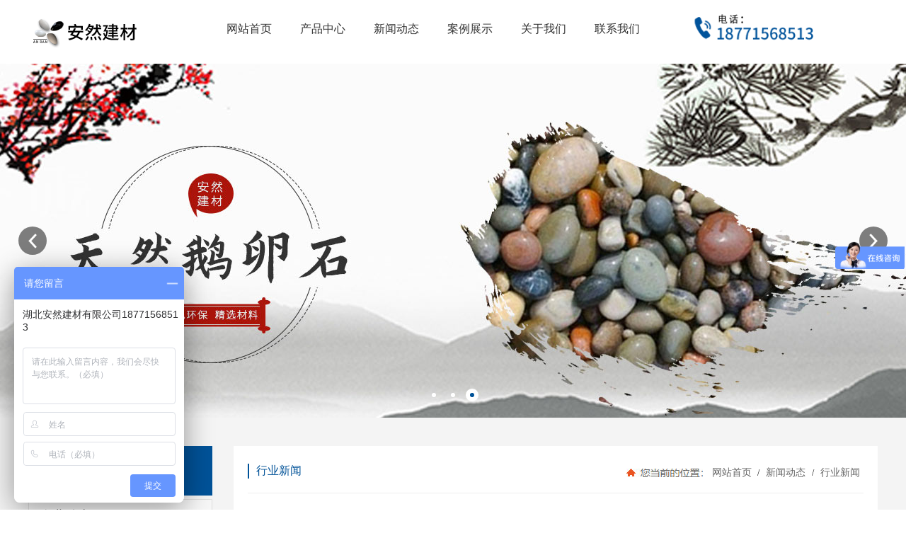

--- FILE ---
content_type: text/html; charset=utf-8
request_url: http://hbarjc.com.cn/news_view_37_257.html
body_size: 14796
content:

<!DOCTYPE html>
<html lang="zh-cn">
<head>
<meta charset="UTF-8">
<meta http-equiv="X-UA-Compatible" content="ie=edge">
<meta name="description" content='湖北安然建材公司从事天然鹅卵石,精抛雨花石,鹅卵石滤料以及硅石批发销售,在园林绿化和净水处理方面发挥重要作用,主要有白色鹅卵石,黑色鹅卵石和五彩鹅卵石颗粒均匀规格齐全欢迎订购 据说在1400年前的梁代，一位云广大师在南京南郊讲学。感动了上苍。落花如雨，花雨落地为石，所以称作雨花石。成语“天花乱坠”就是从这个传说而来的。  ' />
<meta name="keywords" content='襄阳雨花石批发,天然鹅卵石滤料厂家,白色鹅卵石,雨花石多少钱一吨   ' />
<title>  雨花石是如何形成的，  行业新闻 新闻动态 襄阳雨花石厂家_襄阳鹅卵石滤料批发_精抛雨花石_湖北安然建材有限公司</title>
<link rel="alternate" media="only screen and(max-width: 640px)" href="http://m.hbarjc.com.cn/news_view_37_257.html" />
<script src="/mfile/tz/check_phone.js" type="text/javascript"></script>
<link href="/mfile/tz/model.css" rel="stylesheet" type="text/css" />
<link href="/mfile/tz/animate.css" rel="stylesheet" type="text/css" />
<style id="css" type="text/css" rel="stylesheet">

body{}#mOuterBox{}#mBody1,#dBody1{background-position: 0% 0%;}#mBody2,#dBody2{background-position: 0% 0%;}
.box10028_1 { font: 14px/1.43 'Micorsoft Yahei', Arial, sans-serif; color: #333; width: 1200px; margin: 0 auto; }
.box10028_1 * { margin: 0; padding: 0; -webkit-box-sizing: border-box; box-sizing: border-box; }
.box10028_1 a { color: inherit; text-decoration: none; }
.box10028_1 ul, .box10028_1 li { list-style: none; }
.box10028_1 img { border: 0; vertical-align: middle; max-width: 100%; }
.box10028_1 .hd-wrap { border-bottom: 1px solid #e7e7e7; margin-bottom: 30px; overflow: hidden; }
.box10028_1 .hd-wrap .hd-title { color: #147ab3; font-size: 18px; padding: 10px 0; font-weight: bold; display: inline-block; font-weight: normal; position: relative; }
.box10028_1 .hd-wrap .hd-title::before { content: ''; display: block; width: 100%; border-bottom: 1px solid #147ab3; position: absolute; bottom: -1px; }
.box10028_1 .hd-wrap a { float: right; line-height: 46px; color: #666; }
.box10028_1 .more-news-list ul { overflow: hidden; }
.box10028_1 .more-news-list ul li.item { float: left; width: 48%; margin: 0 4% 10px 0; }
.box10028_1 .more-news-list ul li.item:nth-child(2n) { margin-right: 0; }
.box10028_1 .more-news-list ul li.item a { color: #666; }
.box10028_1 .more-news-list ul li.item a:hover { color: #147ab3; }
.box10028_1 .more-news-list ul li.item span { float: right; color: #999; }

</style>
</head>
<body><div id="mBody1">
<div id="mBody2">
<div id="mOuterBox" style="background-color: rgb(244, 244, 244);"><div id="mTop" class="ct" style="overflow: hidden;">
<div id="mTopMiddle" class="ct" style="margin: 0px auto;">
<div class="ct" style="background-color: rgb(255, 255, 255);" id="tmf0"><div class="ct" style="margin-left: auto; margin-right: auto; width: 1200px;" id="tmf1"><div class="ct" style="width: auto;" id="tmf2">     <div class="ct" style="float: left; width: 160px;" id="tmf3"><div class="mf" id="tmf5"><div id="_ctl0__ctl0_box" class="box2_1"><style type="text/css">
#mTop, #mBottom, #mBody1, #mBody2 {
    min-width: 1200px;
}
body,div,dl,dt,dd,ul,ol,li,h1,h2,h3,h4,h5,h6,pre,code,form,fieldset,legend,input,button,textarea,p,blockquote,th,td{margin:0;padding:0;}
body{font-family: microsoft yahei !important;box-sizing:border-box}
a{text-decoration:none; color: inherit;}
ul,li{list-style:none}
img { max-width:100%;vertical-align: middle; border: 0; }
input:focus{outline:none}
input:autofill {border:none ! important;}
input:-webkit-autofill {border:none ! important;}
.clearfix { zoom: 1; }
.clearfix:after { content: ""; display: block; height: 0; clear: both; visibility: hidden; }
.fl{float:left}
.fr{float:right}
.p-logo{width: 160px; height: 90px;background: url(/ufile/115471/logo/logo1.png) no-repeat center}
</style>
<div class="p-logo">
</div></div>
<script src="/mfile/tz/check_phone.js" type="text/javascript"></script></div></div>     <div class="ct" style="float: left; margin-left: 100px; width: 830px;" id="tmf4"><div class="mf" id="tmf7">
<style name="diy">

.box880_-8625 * { box-sizing: border-box; margin: 0; padding: 0; }
.box880_-8625 a { text-decoration: none; color: inherit; }
.box880_-8625 img { vertical-align: top; border: none; }
.box880_-8625 ul, li { list-style: none; }
.box880_-8625 { font: 16px/1.43 'Microsoft Yahei', Arial, sans-serif; position: absolute; z-index: 999; max-width: 100%;  color: #333; }
.box880_-8625 .nav:after { display: block; visibility: hidden; clear: both; height: 0; color: ''; }
.box880_-8625 .nav > li {position: relative;float: left;/* background: url(/ufile/93862/img/nav_bg.png) 
no-repeat; */}
.box880_-8625 .nav > li:first-child{background:none}
.box880_-8625 .nav > li > a {
    position: relative;
    display: block;
    padding: 30px 20px; ;
    text-align: center;
    }
.box880_-8625 .nav > li > a:hover, .box880_-8625 .nav > li > a:hover .subtitle, .box880_-8625 .nav .active, .box880_-8625 .nav .active .subtitle { color: #005298; }
.box880_-8625 .nav > li > a:after { position: absolute; bottom: 20px; left: 50%; width: 70px; height: 2px; margin-left: -35px; content: ''; -webkit-transition: all ease .3s; transition: all ease .3s; -webkit-transform: scale(0, 1); transform: scale(0, 1); background: #005298; }
.box880_-8625 .nav > li > a:hover:after, .box880_-8625 .nav .active:after { -webkit-transform: scale(1, 1); transform: scale(1, 1); }
.box880_-8625 .nav a span { display: block; }
.box880_-8625 .nav .title {/* font-weight: bold; */font-size: 16px;}
.box880_-8625 .nav .subtitle { font-size: 9px; padding-top: 5px; text-transform: uppercase; color: #666; }
.box880_-8625 .subnav { position: absolute; top: 65px; left: 50%; visibility: hidden; width: 120px; margin-left: -60px; -webkit-transition: all ease .3s; transition: all ease .3s; -webkit-transform: translateY(30px); transform: translateY(30px); opacity: 0; background: rgba(255, 255, 255, .9); box-shadow: 0 3px 16px rgba(0, 0, 0, .1); }
.box880_-8625 .nav > li:hover .subnav { visibility: visible; -webkit-transform: translateY(2px); transform: translateY(2px); opacity: 1; }
.box880_-8625 .subnav li a { font-size: 12px; line-height: 40px; position: relative; display: block; overflow: hidden; height: 40px; padding: 0 30px 0 10px; -webkit-transition: all ease .3s; transition: all ease .3s; white-space: nowrap; text-overflow: ellipsis; color: #666;}
.box880_-8625 .subnav li a:hover { padding-left: 15px; color: #fff; background: #005298; }
.box880_-8625 .subnav li a:after { position: absolute; top: 50%; right: 10px; visibility: hidden; width: 5px; height: 10px; margin-top: -5px; content: ''; -webkit-transition: all ease .3s; transition: all ease .3s; background: url(/mFile/880/img/arrow-right.png) no-repeat center center / cover; }
.box880_-8625 .subnav li a:hover:after { right: 15px; visibility: visible; }

</style><div id="_ctl0__ctl1_box" class="box880_-8625">
  
        <ul class="nav">
            
                    <li class="" ><a href="/"   ><span class="title"> 
                    网站首页</span> <span class="subtitle"></span>
                    </a>
                        <ul class="subnav">
                            
                        </ul>
                    </li>
                
                    <li class="" ><a href="product_108.html"   ><span class="title"> 
                    产品中心</span> <span class="subtitle"></span>
                    </a>
                        <ul class="subnav">
                            
                                    <li >
                                
                                    <a href="product_109.html"   >
                                    雨花石</a>
                                
                                    <a href="product_115.html"   >
                                    天然鹅卵石</a>
                                
                                    <a href="product_140.html"   >
                                    鹅卵石滤料</a>
                                
                                    </li>
                                
                        </ul>
                    </li>
                
                    <li class="" ><a href="news_256.html"   ><span class="title"> 
                    新闻动态</span> <span class="subtitle"></span>
                    </a>
                        <ul class="subnav">
                            
                                    <li >
                                
                                    <a href="news_256.html"   >
                                    企业动态</a>
                                
                                    <a href="news_257.html"   >
                                    行业新闻</a>
                                
                                    <a href="news_258.html"   >
                                    新闻资讯</a>
                                
                                    </li>
                                
                        </ul>
                    </li>
                
                    <li class="" ><a href="image_254.html"   ><span class="title"> 
                    案例展示</span> <span class="subtitle"></span>
                    </a>
                        <ul class="subnav">
                            
                                    <li >
                                
                                    <a href="image_275.html"   >
                                    案例展示</a>
                                
                                    </li>
                                
                        </ul>
                    </li>
                
                    <li class="" ><a href="show_225.html"   ><span class="title"> 
                    关于我们</span> <span class="subtitle"></span>
                    </a>
                        <ul class="subnav">
                            
                                    <li >
                                
                                    <a href="show_225.html"   >
                                    公司介绍</a>
                                
                                    </li>
                                
                        </ul>
                    </li>
                
                    <li class="" ><a href="show_252.html"   ><span class="title"> 
                    联系我们</span> <span class="subtitle"></span>
                    </a>
                        <ul class="subnav">
                            
                                    <li >
                                
                                    <a href="show_252.html"   >
                                    联系我们</a>
                                
                                    </li>
                                
                        </ul>
                    </li>
                
        </ul>
    
    <script type="text/javascript" src="/mfile/tz/jquery.js"></script>
    <script>
        $('.subnav').hover(function () {
            $(this).siblings('a').toggleClass('active');
        })
    </script>
</div>
</div></div>     <div class="ct" style="float: right; margin-top: 25px; width: 110px;" id="tmf8"><div class="mf" id="tmf9"><div id="_ctl0__ctl2_box" class="box7"><style>
        .lang { padding: 0; width: 200px;    position: absolute;
    left: 75%;}
        .lang a { display: inline-block; margin-left: 15px; }
        .lang a img {
    display: inline-block;
    
    margin-top: -14px;
    width: 200px;
}
    position: absolute;
    left: 75%;
    top: 14px;
}
    </style>
<div class="lang">
	<a class="cn" href="/" title="电话"><img src="/ufile/115471/logo/tel1.png" /></a> 
</div></div>
</div></div>     <div style="clear:both"></div>     </div></div></div><div class="mf" id="tmf6">
<style name="diy">

.box806_-2279 { overflow: hidden; position: relative } 
.box806_-2279 .main_image { width: 100%; height: 500px; overflow: hidden; margin: 0 auto; position: relative } 
.box806_-2279 .main_image ul { width: 9999px; height:500px; overflow: hidden; position: absolute; top: 0; left: 0 } 
.box806_-2279 .main_image li { float: left; width: 100%; height: 500px; } 
.box806_-2279 .main_image li span { display: block; width: 100%; height: 500px; } 
.box806_-2279 .main_image li a { display: block; width: 100%; height: 500px } 
.box806_-2279 .main_image li .img_1 { text-align: center; background-repeat: no-repeat } 
.box806_-2279 .main_image li .img_2 { text-align: center; background-repeat: no-repeat } 
.box806_-2279 .main_image li .img_3 { text-align: center; background-repeat: no-repeat } 
.box806_-2279 .flicking_con { width: 100%; margin: 0 auto; } 

/* 焦点 */
.box806_-2279 .flicking_con .flicking_inner { position: absolute; bottom: 20px; left: 0; z-index: 22; width: 100%; height: 21px; text-align: center; } 
.box806_-2279 .flicking_con a { display: inline-block; width: 18px; height: 18px; border-radius: 50%; margin: 0 3px; cursor: pointer; font-size: 0px; position: relative; } 
.box806_-2279 .flicking_con a:after { content: ""; position: absolute; left: 50%; top: 50%; width: 6px; height: 6px; margin-left: -3px; margin-top: -3px; border-radius: 50%; background: #fff; } 
.box806_-2279 .flicking_con a.on { background-color: #fff; } 
.box806_-2279 .flicking_con a.on:after { background-color: #005298; } 

/* 焦点 */
.box806_-2279 #btn_prev, .box806_-2279 #btn_next { z-index: 998; position: absolute; width: 40px !important; height: 40px !important; top: 50%; margin-top: -20px; display: block !important; background-color: rgba(0,0,0,.5); background-repeat: no-repeat; background-position: 50% 50%; background-size: 28px; -webkit-transition: all ease .35s; transition: all ease .35s; border-radius: 50%; } 
.box806_-2279 #btn_prev { background-image: url(/ufile/59794/img/arrow-left.png); } 
.box806_-2279 #btn_next { background-image: url(/ufile/59794/img/arrow-right.png); } 
.box806_-2279 #btn_prev:hover, .box806_-2279 #btn_next:hover { background-color: #005298; } 
.box806_-2279 #btn_prev { left: 2%; } 
.box806_-2279 #btn_next { right: 2%; } 

</style>
<script type="text/javascript" src="/mfile/tz/jquery.js"></script>
<script type="text/javascript" src="/mFile/806/js/jquery.event.drag-1.5.min.js"></script>
<script type="text/javascript" src="/mFile/806/js/jquery.touchSlider.js"></script>

<script type="text/javascript">
  jQuery(function($){ 
        $("#fan").hover(function () {
            $("#btn_prev,#btn_next").fadeIn()
        },function () {
            $("#btn_prev,#btn_next").fadeOut()
        })
        $dragBln = false;
        $(".main_image").touchSlider({
            flexible: true,
            speed: 200,
             
            delay:5,
            btn_prev: $("#btn_prev"),
            btn_next: $("#btn_next"),
            paging: $(".flicking_con a"),
            counter: function (e) {
                $(".flicking_con a").removeClass("on").eq(e.current - 1).addClass("on");
            }
        });
        $(".main_image").bind("mousedown", function () {
            $dragBln = false;
        })
        $(".main_image").bind("dragstart", function () {
            $dragBln = true;
        })
        $(".main_image a").click(function () {
            if ($dragBln) {
                return false;
            }
        })
        timer = setInterval(function () { $("#btn_next").click(); },parseInt(5)*1000);
        $("#fan").hover(function () {
            clearInterval(timer);
        }, function () {
            timer = setInterval(function () { $("#btn_next").click(); },parseInt(5)*1000);
        })
        $(".main_image").bind("touchstart", function () {
            clearInterval(timer);
        }).bind("touchend", function () {
            timer = setInterval(function () { $("#btn_next").click(); },parseInt(5)*1000);
        })
    });
</script>
<div id="_ctl0__ctl3_box" class="box806_-2279">
<div id="fan" style="height:500px">
    <div class="flicking_con">
        <div class="flicking_inner">
        
               <a href=""></a>
        
               <a href=""></a>
        
               <a href=""></a>
        
        </div>
    </div>
    <div class="main_image">
        <ul>	
           
            <li><a href="" target="_self"><span class="img_1" style="background:url(/uFile/115471/banner/2021710111931904.jpg) center top no-repeat;" ></span></a></li> 
       		
            <li><a href="" target="_self"><span class="img_1" style="background:url(/uFile/115471/banner/2021710111938246.jpg) center top no-repeat;" ></span></a></li> 
       		
            <li><a href="" target="_self"><span class="img_1" style="background:url(/uFile/115471/banner/2021710111945133.jpg) center top no-repeat;" ></span></a></li> 
       		  
        </ul>
        <a href="javascript:;" id="btn_prev"></a>
        <a href="javascript:;" id="btn_next"></a>
    </div>
    </div>
</div>
<div style="text-align:center;clear:both"></div>
</div></div>
</div>
<div id="mMax" class="k-mofang" style="margin: 40px auto; width: 1200px;">
<div class="ct" id="mSlide" style="float: left; overflow: hidden; width: 260px;">
<div class="mf" id="smf0">
<style name="diy">
.box20054_-4242 { font: 14px/1.43 "Microsoft Yahei", Arial, sans-serif; color: #666; }
.box20054_-4242 * { padding: 0; margin: 0; -webkit-box-sizing: border-box; box-sizing: border-box; }
.box20054_-4242 ul, .box1049_1 li { list-style: none; }
.box20054_-4242 a { text-decoration: none; color: inherit; }
.box20054_-4242 img { max-width: 100%; vertical-align: middle; border: 0; }
.box20054_-4242 .sortNav { width: 260px; }
.box20054_-4242 .sortTitle { background: #005298; color: #fff; font-size: 22px; font-weight: bold; text-align: center; line-height: 70px; height: 70px; margin-bottom: 5px; }
.box20054_-4242 .sortList { background: #f0f0f0; border: 1px solid #dedede; border-radius: 0 0 3px 3px; }
.box20054_-4242 .navItem { overflow: hidden; border-bottom: 1px solid #eee; position: relative; }
.box20054_-4242 .navItem:last-child { border-bottom: none; }
.box20054_-4242 .navItem > a { position: relative; display: block; vertical-align: middle; background-color: #f7f7f7; font-size: 18px; color: #666; padding: 0 15px; margin-bottom: 1px; height: 45px; line-height: 45px; }
.box20054_-4242 .navItem > a:after { content: ''; position: absolute; display: block; width: 16px; height: 16px; top: 14px; right: 10px; background-image: url(/mfile/20054/images/r_d.png); background-repeat: no-repeat; }
.box20054_-4242 .navItem:hover > a { background-color: #005298; color: #fff; }
.box20054_-4242 .navItem:hover > a:after { background-image: url(/mfile/20054/images/r_w.png); transform: rotate(90deg); -webkit-transform: rotate(90deg); }
.box20054_-4242 .navItem.m-f > a { background-color: #005298; color: #fff; }
.box20054_-4242 .navItem.m-f > a::after { background-image: url(/mfile/20054/images/r_w.png); transform: rotate(90deg); -webkit-transform: rotate(90deg); }
.box20054_-4242 .navItem.m-f .subnav {display:block;}
.box20054_-4242 .navItem.m-f .subnav .m-s .three-stage{display:block;}
.box20054_-4242 .subnav { background: #fff; display: none; }
.box20054_-4242 .subnav > li > a { font-size: 14px; color: #666; padding: 15px; position: relative; display: block; font-weight: bold; border-bottom: 1px solid #ddd; }
.box20054_-4242 .subnav > li > a:after { content: ''; position: absolute; display: block; width: 16px; height: 16px; top: 14px; right: 10px; background-image: url(/mfile/20054/images/r_d.png); background-repeat: no-repeat; -webkit-transition: -webkit-transform .3s; transition: -webkit-transform .3s; transition: transform .3s; transition: transform .3s, -webkit-transform .3s; }
.box20054_-4242 .subnav .m-s > a { color: #005298; background-color: #f7f7f7; font-weight: bold; }
.box20054_-4242 .subnav .m-s > a::after { background-image: url(/mfile/20054/images/r_d.png); transform: rotate(90deg); -webkit-transform: rotate(90deg); }
.box20054_-4242 .three-stage { background: #fff; border-bottom: 1px solid #ddd; display: none; }
.box20054_-4242 .three-stage li a { position: relative; display: block; font-size: 4px; color: #888; padding: 10px 10px 10px 40px; position: relative; }
.box20054_-4242 .three-stage li a:hover { color: #005298; }
.box20054_-4242 .three-stage li a:after { content: ''; position: absolute; display: block; width: 16px; height: 16px; top: 10px; left: 20px; background-image: url(/mfile/20054/images/r_d.png); background-repeat: no-repeat; -webkit-transition: -webkit-transform .3s; transition: -webkit-transform .3s; transition: transform .3s; transition: transform .3s, -webkit-transform .3s; }
.box20054_-4242 .three-stage li.cur a { color: #005298; }
</style><div id="_ctl1__ctl0_box" class="box20054_-4242">
    <div class="sortNav">
        <div class="sortTitle">新闻动态</div>
        <ul class="sortList">
            
                    <li class="navItem ">
                        <a class="channel-main" href="news_256.html" title="企业动态" target="_self">企业动态</a>

                        
                        
                        
                    </li>
                
                    <li class="navItem m-f">
                        <a class="channel-main" href="news_257.html" title="行业新闻" target="_self">行业新闻</a>

                        
                        
                        
                    </li>
                
                    <li class="navItem ">
                        <a class="channel-main" href="news_258.html" title="新闻资讯" target="_self">新闻资讯</a>

                        
                        
                        
                    </li>
                
        </ul>
    </div>
    <script src="/mfile/tz/jquery.js"></script>
    <script>
        $(function () {
            $("#_ctl1__ctl0_box .sortList .navItem").each(function () {
                if ($(this).find("ul").hasClass("subnav")) {
                    $(this).children("a").first().attr("href", "javascript:;")
                }
            });
            $("#_ctl1__ctl0_box .sortList .navItem .subnav li").each(function () {
                if ($(this).find("ul").hasClass("three-stage")) {
                    $(this).children("a").first().attr("href", "javascript:;")
                }
            });
        $("#_ctl1__ctl0_box .sortList .navItem a").click(function () {
                $(this).next().slideToggle();
                $(this).parent().siblings().find("a").next().slideUp();
                $(this).parent().toggleClass("m-f").siblings().removeClass("m-f");
                $(this).parent().siblings().find("li.m-s").removeClass("m-s");
            });

            $("#_ctl1__ctl0_box .sortList .navItem .subnav a").click(function () {
                $(this).parent().toggleClass("m-s").siblings().removeClass("m-s");
            });
            
           
            
        })
    </script>
</div>
</div><div class="mf" id="smf1"><div id="_ctl1__ctl1_box" class="box7"><style>
.m-pro-tel { padding: 25px 20px 25px 80px; background: #f60 url(/ufile/90809/icon-pro-tel.png) no-repeat 20px center;    margin-top: 30px;
}
.m-pro-tel p.m-title { color: #fff; }
.m-pro-tel p.m-tel { font-size: 22px; color: #fff;  white-space: nowrap;}
</style>
<div class="m-pro-tel m-mod">
	<p class="m-title">
		全国24小时服务热线
	</p>
	<p class="m-tel">
		18771568513
	</p>
</div></div>
</div><div class="mf" id="smf2"><div id="_ctl1__ctl2_box" class="box10028_1">
    <div class="hd-wrap">
        <h3 class="hd-title">相关新闻</h3>
        <a href="news_256.html"   target="_self">更多>></a>
    </div>
    <div class="more-news-list">
        <ul>
            
                    <li class="item">
                        <a href="news_view_67_256.html"  target="_self" title="湖北变压器鹅卵石推荐5-8公分畅销孝感荆门十堰随州">
                            湖北变压器鹅卵石推荐5-8公分畅销孝...</a>
                        <span>2021-08-19</span>
                    </li>
                
                    <li class="item">
                        <a href="news_view_66_256.html"  target="_self" title="鹅卵石滤料是净水行业中滤池和过滤装置的垫层">
                            鹅卵石滤料是净水行业中滤池和过滤装...</a>
                        <span>2021-08-04</span>
                    </li>
                
                    <li class="item">
                        <a href="news_view_65_256.html"  target="_self" title="襄阳鹅卵石滤料是污水处理过滤池填充料的好材料">
                            襄阳鹅卵石滤料是污水处理过滤池填充...</a>
                        <span>2021-08-04</span>
                    </li>
                
                    <li class="item">
                        <a href="news_view_63_256.html"  target="_self" title="襄阳雨花石厂家批发安然建材精挑细选">
                            襄阳雨花石厂家批发安然建材精挑细选</a>
                        <span>2021-07-17</span>
                    </li>
                
                    <li class="item">
                        <a href="news_view_62_256.html"  target="_self" title=" 鹅卵石地砖厂家报价">
                             鹅卵石地砖厂家报价</a>
                        <span>2021-07-09</span>
                    </li>
                
                    <li class="item">
                        <a href="news_view_61_256.html"  target="_self" title="鹅卵石的作用有哪些">
                            鹅卵石的作用有哪些</a>
                        <span>2021-07-09</span>
                    </li>
                
                    <li class="item">
                        <a href="news_view_60_256.html"  target="_self" title="鹅卵石价格为何越来越贵？">
                            鹅卵石价格为何越来越贵？</a>
                        <span>2021-07-09</span>
                    </li>
                
                    <li class="item">
                        <a href="news_view_59_256.html"  target="_self" title="教你如何鉴别鹅卵石">
                            教你如何鉴别鹅卵石</a>
                        <span>2021-07-09</span>
                    </li>
                
                    <li class="item">
                        <a href="news_view_21_256.html"  target="_self" title="铺设鹅卵石的好处有哪些">
                            铺设鹅卵石的好处有哪些</a>
                        <span>2021-06-29</span>
                    </li>
                
                    <li class="item">
                        <a href="news_view_33_256.html"  target="_self" title="鹅卵石的规格不同用途也是不一样的">
                            鹅卵石的规格不同用途也是不一样的</a>
                        <span>2021-06-29</span>
                    </li>
                
        </ul>
    </div>
</div>
</div></div>
<div class="ct" id="mMain" style="background-color: rgb(255, 255, 255); float: left; margin-left: 30px; overflow: hidden; padding: 20px; width: 870px;">
<div class="ct" style="border-bottom: 1px solid rgb(238, 238, 238); margin-bottom: 20px; padding-bottom: 15px; padding-top: 5px;" id="mfid2"><div style="width: auto;" class="ct_box" id="mfid3">         <div class="ct" style="float: left; width: 29.7701%;" id="mfid4"><div class="mf" id="mfid5">
<style name="diy">


.box157_-5325{}
.box157_-5325 .title_157{border-left:2px solid #005298 ; color: #005298;font-size: 16px; font-weight:normal; display:inline-block; padding-left:10px;}





</style><div id="_ctl2_box" class="box157_-5325">
<span class="title_157">
<span class="titleRight">
  行业新闻
</span></span>
</div></div></div>         <div class="ct" style="float: left; width: 70.2299%;" id="mfid6"><div class="mf" id="mfid7">
<style name="diy">


.box10017_-9453 *{margin: 0;padding: 0;box-sizing: border-box;}
.box10017_-9453{    background: url(/uFile/82283/image/2018816165224902.jpg) no-repeat left 7px;
    padding-left: 116px;float:right;
}
.box10017_-9453 a{ height:30px;font-weight:700; line-height:26px;color:#666; text-decoration:none;font-weight:normal;margin:0 5px;    font-size: 14px;}
.box10017_-9453 a:hover{text-decoration:none;}


</style><div id="_ctl3_box" class="box10017_-9453">
        <a href="/">网站首页</a>
        
                    /<a href="news_256.html" class="zj">
                    
                    新闻动态
                    </a> 
                
                    /<a href="news_257.html" class="zj">
                    
                    行业新闻
                    </a> 
                
    </div></div></div>         <div style="clear:both"></div>         </div></div><div class="mf" id="mfid0">
<style name="diy">

.box166_-5102 { font-size: 14px; color: #666; }
.box166_-5102 * { margin: 0; padding: 0; box-sizing: border; }
.box166_-5102 ul, li, ol, dl, dt, dd { list-style: none; }
.box166_-5102 a { color: inherit; text-decoration: none; }
.box166_-5102 img { max-width: 100%; vertical-align: middle; border: 0; }
.box166_-5102 li { list-style: none; width: 48%; float: left; background: url(/ufile/38012/icon/dot1.gif) no-repeat 0px 8px; padding-left: 10px; }
.box166_-5102 .clearFix { clear: both; height: 0; overflow: hidden; }
.box166_-5102 .title { text-align: center;padding-bottom: 10px; }
.box166_-5102 .title h1 { font-size: 26px; font-weight: normal; }
.box166_-5102 .title p span { display: inline-block; padding: 5px 0; color: #c1c1c1; font-size: 12px; }
.box166_-5102 .title .fromF { display: none; }
.box166_-5102 .contMain { padding: 0px; line-height: 200%; }
.box166_-5102 .contMain .tiyao { border: #f2f2f2 1px dashed; background: #ececec; padding: 10px; margin-bottom: 30px; display: none; }
.box166_-5102 .change { margin-top: 10px; }
.box166_-5102 .change a { text-decoration: none;}
.box166_-5102 .change a:hover { color: #005298; }
.box166_-5102 .change .lastone { color: #005298; }
.box166_-5102 .key { background: #F8F8F8 url(/iFile/165/artIcon.gif) no-repeat 10px 10px; height: 30px; line-height: 30px; padding-left: 30px;margin-top: 10px; }
.box166_-5102 .key a { text-decoration: none; }
.box166_-5102 .newslist h2 { height: 30px; line-height: 30px; }
.box166_-5102 .newslist li a { text-decoration: none; line-height: 26px; }
.box166_-5102 .newslist li a:hover { text-decoration: underline; }
.box166_-5102 .content{margin-top: 10px;}
</style><div id="_ctl4_box" class="box166_-5102">
    <div class="title">
        <h2 class="title1" style="font-size: 20px; color: #333; margin-bottom: 10px; font-weight: normal;">雨花石是如何形成的，</h2>
        <p>
            
            <span class="fromF">来源：</span>
            <span class="timeM">时间：2021-06-29 11:33:49</span>
            <span class="timeM">浏览次数：<label id="_ctl4_ClickRead" class="ClickRead"></label></span>
        </p>
    </div>
    <div class="contMain">
        <div id="_ctl4_nsNoteDiv" class="tiyao">据说在1400年前的梁代，一位云广大师在南京南郊讲学。感动了上苍。落花如雨，花雨落地为石，所以称作雨花石。成语“天花乱坠”就是从这个传说而来的。</div>
        <div class="content">
            <div id="_ctl4_nsContentDiv" class="nscontent"><span style="font-family:Verdana;">据说在1400年前的梁代，一位云广大师在南京南郊讲学。感动了上苍。落花如雨，花雨落地为石，所以称作雨花石。成语“天花乱坠”就是从这个传说而来的。<br />
<br />
地球科学史学家考证，雨花石形成于250万至150万年前，地壳中的岩浆四处流淌，凝固后留下孔洞，涓涓细流沿内部孔洞流进岩石，以隔离二氧化硅缓慢并逐渐沉积形成石英，玉髓和燧石或蛋白石的混合物。<br />
<div style="text-align:center;">
	&nbsp; <img src="/uFile/115471/image/2021626135446885.jpg" alt="" /> 
</div>
<br />
雨花石的颜色和图案是雨花石逐渐分离和沉积成无色透明体硅石的过程中所包含的。雨花石并不一定只具有装饰作用，有些在观赏方面没有任何观赏价值，雨花石也有他的价值。铺路：用雨花石铺路不仅美丽，而且赤脚行走在这条路上可以起到按摩脚底的作用。盆景：在盆景中放一些雨花石不仅可以增加外观，雨花石还可以在盆景的土壤表层起到保护作用。<br />
<br />
雨花石用途广泛，可以设计成各种不同风格，可以用作建筑，花园，酒店，商场，体育，客厅，休闲场所的镶嵌或铺路材料。<br />
&nbsp;<br />
</span></div>
            <div id="nsKey" class="key" style="display:none;">关键字：<a href="search.html?sear_key=" target="_blank"></a>&nbsp;</div>
            <div id="nsKey1" class="key" >本文网址：<a href="http://www.hbarjc.com.cn/news_view_37_257.html">http://www.hbarjc.com.cn/news_view_37_257.html</a></div>
            <div id="_ctl4_isHidePage" class="change">
                <p>上一篇：<a href="news_view_36_257.html">雨花石如何保养维护</a></p>
                <p>下一篇：<a href="news_view_38_257.html">2021年鹅卵石多少钱一吨</a></p>
                <p><span><a href="javascript:history.go(-1)">返回</a></span></p>
            </div>
        </div>
        <div class="newslist" style="display:none;">
            <h2>相关新闻</h2>
            <ul>
                
                        <li>
                            <a href="news_view_35_257.html"  title="鹅卵石的应用">
                                鹅卵石的应用 
                            </a>
                        </li>
                    
                        <li>
                            <a href="news_view_55_257.html"  title="鹅卵石的铺装注意事项">
                                鹅卵石的铺装注意事项 
                            </a>
                        </li>
                    
                        <li>
                            <a href="news_view_41_257.html"  title="景观石在摆放过程中要注意哪些问题">
                                景观石在摆放过程中要注意哪些问题 
                            </a>
                        </li>
                    
                        <li>
                            <a href="news_view_36_257.html"  title="雨花石如何保养维护">
                                雨花石如何保养维护 
                            </a>
                        </li>
                    
                        <li>
                            <a href="news_view_68_257.html"  title="鹅卵石滤料是污水处理理想材料">
                                鹅卵石滤料是污水处理理想材料 
                            </a>
                        </li>
                    
                        <li>
                            <a href="news_view_40_257.html"  title=" 自然景观石与人造景观石的区别">
                                 自然景观石与人造景观石的区别 
                            </a>
                        </li>
                    
                        <li>
                            <a href="news_view_57_257.html"  title="火山岩滤料在曝气滤池中的应用 ">
                                火山岩滤料在曝气滤池中的应用  
                            </a>
                        </li>
                    
                        <li>
                            <a href="news_view_56_257.html"  title="为什么变压器下有那么多鹅卵石呢">
                                为什么变压器下有那么多鹅卵石呢 
                            </a>
                        </li>
                    
                        <li>
                            <a href="news_view_69_257.html"  title="公园铺路鹅卵石如何铺装">
                                公园铺路鹅卵石如何铺装 
                            </a>
                        </li>
                    
                        <li>
                            <a href="news_view_42_257.html"  title="解景观石特性让挑选景观石更简单">
                                解景观石特性让挑选景观石更简单 
                            </a>
                        </li>
                    
            </ul>
        </div>
    </div>
    <script src="/mfile/tz/cookieHelper.js"></script>
    <script src="https://pv.sohu.com/cityjson?ie=utf-8"></script>
    <script type="text/javascript">
        $(function () {
            var resExist = getCookie('mf166ClickRead_37'); // 读取 cookie
            if (!resExist && resExist != returnCitySN["cip"]) {
                setCookie('mf166ClickRead_37', returnCitySN["cip"], 1)
                $.get("services.aspx", { "mf": "166", "nsID":37, "op": "nClickAdd","module":"news" }, function (res) {
                    var result = eval("(" + res + ")");
                    $(".ClickRead").text(result.ViewsTimes);
                });
            } else {
                $.get("services.aspx", { "mf": "166", "nsID":37, "op": "nClickRead", "module":"news" }, function (res) {
                    var result = eval("(" + res + ")");
                    $(".ClickRead").text(result.ViewsTimes);
                });
            }
        });

    </script>
</div>
</div><div class="mf" id="mfid1">
<style name="diy">
.box10028_-6882 { font-size: 14px; color: #333; width: 870px; margin: 20px auto; }
.box10028_-6882 * { margin: 0; padding: 0; -webkit-box-sizing: border-box; box-sizing: border-box; }
.box10028_-6882 a { color: inherit; text-decoration: none; }
.box10028_-6882 ul, .box10028_-6882 li { list-style: none; }
.box10028_-6882 img { border: 0; vertical-align: middle; max-width: 100%; }
.box10028_-6882 .hd-wrap { border-bottom: 1px solid #e7e7e7; margin-bottom: 20px; overflow: hidden; }
.box10028_-6882 .hd-wrap .hd-title { color:#005298; font-size: 18px; padding: 10px 0; font-weight: bold; display: inline-block; font-weight: normal; position: relative; }
.box10028_-6882 .hd-wrap .hd-title::before { content: ''; display: block; width: 100%; border-bottom: 1px solid #005298; position: absolute; bottom: -1px; }
.box10028_-6882 .hd-wrap a { float: right; line-height: 46px; color: #666; }
.box10028_-6882 .more-news-list ul { overflow: hidden; }
.box10028_-6882 .more-news-list ul li.item { float: left; width: 48%; margin: 0 4% 10px 0; }
.box10028_-6882 .more-news-list ul li.item:nth-child(2n) { margin-right: 0; }
.box10028_-6882 .more-news-list ul li.item a { color: #666; }
.box10028_-6882 .more-news-list ul li.item a:hover { color: #005298; }
.box10028_-6882 .more-news-list ul li.item span { float: right; color: #999; }

</style><div id="_ctl5_box" class="box10028_-6882">
    <div class="hd-wrap">
        <h3 class="hd-title">相关新闻</h3>
        <a href="news_257.html"   target="_self">更多>></a>
    </div>
    <div class="more-news-list">
        <ul>
            
                    <li class="item">
                        <a href="news_view_64_257.html"  target="_self" title="普通鹅卵石在生活的不同妙用">
                            普通鹅卵石在生活的不同妙用</a>
                        <span>2021-07-17</span>
                    </li>
                
                    <li class="item">
                        <a href="news_view_39_257.html"  target="_self" title="雨花石的优势有哪些表现">
                            雨花石的优势有哪些表现</a>
                        <span>2021-06-29</span>
                    </li>
                
                    <li class="item">
                        <a href="news_view_38_257.html"  target="_self" title="2021年鹅卵石多少钱一吨">
                            2021年鹅卵石多少钱一吨</a>
                        <span>2021-06-29</span>
                    </li>
                
                    <li class="item">
                        <a href="news_view_36_257.html"  target="_self" title="雨花石如何保养维护">
                            雨花石如何保养维护</a>
                        <span>2021-06-29</span>
                    </li>
                
                    <li class="item">
                        <a href="news_view_43_257.html"  target="_self" title="园林景观石维护要注意细节">
                            园林景观石维护要注意细节</a>
                        <span>2021-06-29</span>
                    </li>
                
                    <li class="item">
                        <a href="news_view_42_257.html"  target="_self" title="解景观石特性让挑选景观石更简单">
                            解景观石特性让挑选景观石更简单</a>
                        <span>2021-06-29</span>
                    </li>
                
                    <li class="item">
                        <a href="news_view_35_257.html"  target="_self" title="鹅卵石的应用">
                            鹅卵石的应用</a>
                        <span>2021-06-29</span>
                    </li>
                
                    <li class="item">
                        <a href="news_view_41_257.html"  target="_self" title="景观石在摆放过程中要注意哪些问题">
                            景观石在摆放过程中要注意哪些问题</a>
                        <span>2021-06-29</span>
                    </li>
                
                    <li class="item">
                        <a href="news_view_40_257.html"  target="_self" title=" 自然景观石与人造景观石的区别">
                             自然景观石与人造景观石的区别</a>
                        <span>2021-06-29</span>
                    </li>
                
                    <li class="item">
                        <a href="news_view_34_257.html"  target="_self" title="鹅卵石在园林景观中的应用">
                            鹅卵石在园林景观中的应用</a>
                        <span>2021-06-29</span>
                    </li>
                
        </ul>
    </div>
</div>
</div></div>
<div style="clear:both"></div>
</div> 
<div id="mBottom" class="ct" style="overflow: hidden;">
<div id="mBottomMiddle" class="ct" style="background-color: rgb(234, 234, 234); margin: 0px auto; padding-top: 40px;">
<div class="ct" style="margin-left: auto; margin-right: auto; overflow: visible; width: 1200px;" id="bmf0"><div class="mf" id="bmf1">
<style name="diy">
.box2701_-3714 *{padding:0; margin:0; }
.box2701_-3714 .c_f {*zoom:1;}.c_f:after{display:block;visibility:hidden;clear:both;height:0;content:"\20";}
.box2701_-3714{     
    width: 1200px;
      background:url(/ufile/108664/img/yqlj1.jpg) no-repeat center;
    margin: 0 auto;
    position: relative;}
.box2701_-3714 .th2{
    font-size: 16px;
    color: #333;
    display:none
}
.box2701_-3714 .th2:after{
content:" / Link";
font-size:16px;
color: #333;
}
.box2701_-3714 .box270_tit{ margin:0; height:50px; line-height:50px; _height:28px; _padding-top:12px;}
.box2701_-3714 .box270_tit .box270_ico{ background:url(/iFile/270/images/ico265_1.jpg) 0 0 no-repeat; display:inline-block; width:14px; height:18px; vertical-align:middle; margin-right:10px;display: none;}
.box2701_-3714 .box270_tit th2{ font-size:14px; color:#075c95;}
.box2701_-3714 .box270_text{    
    position: absolute;
    top: 5px;
    left: 190px;}
.box2701_-3714 .box270_text a{ height:20px; font-size:14px;padding:8px 10px 0 10px; color:#333; display:inline-block; text-decoration: none;}
.box2701_-3714 .box270_text a:hover{ color:#0376f9}

</style><div id="_ctl6__ctl0_box" class="box2701_-3714">
    <div class="box270_tit">
        <div class="th2">
            <b class="box270_ico"></b>友情链接</div>
    </div>
    <div class="box270_text">
        
    </div>
</div>
</div><div class="mf" id="bmf2"><div id="_ctl6__ctl1_box" class="box7"><style>
        .mfooter-main  {padding:0 0 70px}
        .mfooter-main .fl ul {
            float: left;
    margin: 0 100px 0 0;
    padding: 0;
        }
        .mfooter-main .fl ul h3 {
            font-size: 14px;
            font-weight: bold;
            margin-bottom: 20px;
        }
        .mfooter-main .fl ul li {
            line-height: 2em;
        }
        .mfooter-main .fl ul li a{
            color:#666;
            font-size: 12px;
        }
        .mfooter-main .fr {
            margin-top: 50px;
        }
        .mfooter-main .fr h3 {
            font-size: 14px;
            margin-left:10px;
        }
        .mfooter-main .fr p {
            font-size: 24px;
            font-weight: bold;
            margin-left:10px;
            margin-top: 10px;
        }
        .mfooter-main .fr .fl {
            position: relative;
            margin-right: 10px;
        }
        .mfooter-main .fr .fl img {
            width: 30px;
            margin-top: 20px;
        }
        .mfooter-main .fr .fl:after {
            content: "";
            display: block;
            width: 80px;
            height: 80px;
            background: #fff url(/uFile/90816/image/2019428105958250.jpg) no-repeat center/80px;
            position: absolute;
            top: 80px;
            opacity: 0;
            transition: all .3s;
            z-index: 9;
            visibility: hidden;
        }
        .mfooter-main .fr .fl:hover:after {
            opacity: 1;
            top: 50px;
            visibility: visible;
        }
.mfooter-main .fl ul ul{
margin-top:0;
margin-right:20px
}
.mfooter-main .fl ul ul:last-child{
margin-right:0px
}
.mfooter-main .fl ul li a:hover{
color:#005298
}
.QRcode-img{position:relative;}
.QRcode-img>img{   
    position: absolute;
    left: -150px;
    top: -130px;
    width: 130px;
    height: auto;
}
.a-bah>a {
            font-size: 17px;
            font-weight: bold;
            color: #000!important;
            margin-left: 12px;
        }
        @media (max-width: 768px) {
            .a-bah{
                display: none;
            }
        }

.f_list {
    float: left;
}
.mfooter-main .fl h3 {
    font-size: 14px;
    font-weight: bold;
    margin-bottom: 20px;
    margin-top: 50px;
}
    </style>
<div class="mfooter-main clearfix">
<div class="fl">
<div class="f_list">
<h3>产品中心</h3>
<ul>
<li><a href="product_109.html">雨花石</a></li>
<li><a href="product_115.html">天然鹅卵石</a></li>
<li><a href="product_140.html">鹅卵石滤料</a></li>
</ul>
</div>
<div class="f_list">
<h3>新闻动态</h3>
<ul>
<li><a href="news_256.html">企业动态</a></li>
<li><a href="news_257.html">行业新闻</a></li>
<li><a href="product_258.html"> 常见问题</a></li>
</ul>
</div>
<div class="f_list">
<h3>案例展示</h3>
<ul>
<li><a href="image_254.html">雨花石</a></li>
<li><a href="image_273.html">鹅卵石滤料</a></li>
<li><a href="image_274.html">天然鹅卵石</a></li>
<li><a href="image_275.html">案例展示</a></li>
</ul>
</div>
<div class="f_list">
<h3>关于我们</h3>
<ul>
<li><a href="show_225.html">公司介绍</a></li>
</ul>
</div>
<div class="f_list">
<h3>联系我们</h3>
<ul>
<li><a href="show_252.html">联系方式</a></li>
</ul>
</div>
</div>
<div class="fr">
<h3>全国统一服务热线：</h3>
<p>187-7156-8513</p>
<div class="a-bah"><img src="/ufile/115471/image/fine.png" alt="技术支持"><br><a href="https://beian.miit.gov.cn/" rel="noopener noreferrer" target="_blank">鄂ICP备2021011948号-1</a></div>
<ul>
<li>
<div class="QRcode-img"><img src="/ufile/115471/index/QRcode.png" alt=""></div>
</li>
</ul>
</div>
</div>
<script>
var _hmt = _hmt || [];
(function() {
  var hm = document.createElement("script");
  hm.src = "https://hm.baidu.com/hm.js?b00727bb5f1e0bff1007ed2ea2182812";
  var s = document.getElementsByTagName("script")[0]; 
  s.parentNode.insertBefore(hm, s);
})();
</script></div>
</div></div><div class="mf" id="bmf3"><div id="_ctl6__ctl2_box" class="box7">
</div>
</div></div>
</div></div>
</div>
</div></body>
</html>
<!--cache time:2026-01-13 04:21:56-->

--- FILE ---
content_type: application/javascript
request_url: http://hbarjc.com.cn/mfile/tz/cookieHelper.js
body_size: 935
content:
//Cookie相关
/*设置cookie*/
function setCookie(name, value, iDay) {
    var oDate = new Date();
    oDate.setDate(oDate.getDate() + iDay);
    document.cookie = name + '=' + escape(value) + ';expires=' + oDate;
};
/*使用方法：setCookie('user', 'simon', 11);*/
/*获取cookie*/
function getCookie(name) {
    var arr = document.cookie.split('; ');//多个cookie值是以; 分隔的，用split把cookie分割开并赋值给数组
    for (var i = 0; i < arr.length; i++) {//历遍数组
        var ars = arr[i].split('=');//原来割好的数组是：user=simon，再用split('=')分割成：user simon 这样可以通过arr2[0] arr2[1]来分别获取user和simon
        if (ars[0] == name) {//如果数组的属性名等于传进来的name
            return unescape(ars[1]);//就返回属性名对应的值
        }
    }
    return ''; //没找到就返回空
}
/*使用方法：getCookie('user')*/
/*删除cookie*/
function removeCookie(name) {
    setCookie(name, 1, -1); //-1就是告诉系统已经过期，系统就会立刻去删除cookie
};
/*使用方法：removeCookie('user')*/
//Cookie相关